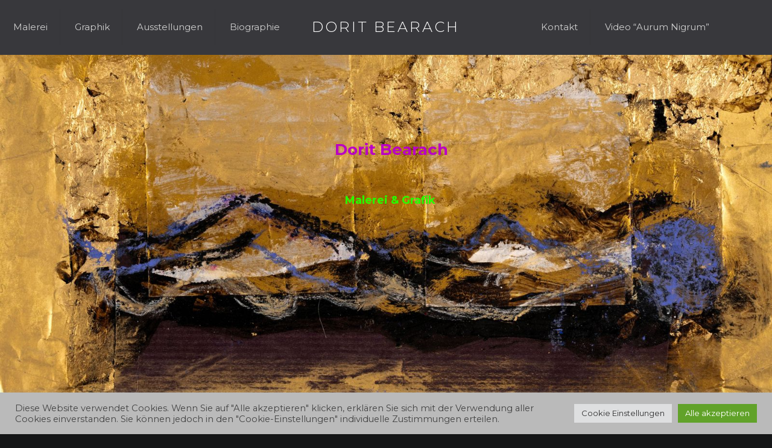

--- FILE ---
content_type: text/css
request_url: https://dorit-bearach.com/wp-content/uploads/elementor/css/post-2.css?ver=1764244975
body_size: -336
content:
.elementor-2 .elementor-element.elementor-element-9072987{color:#151617;}